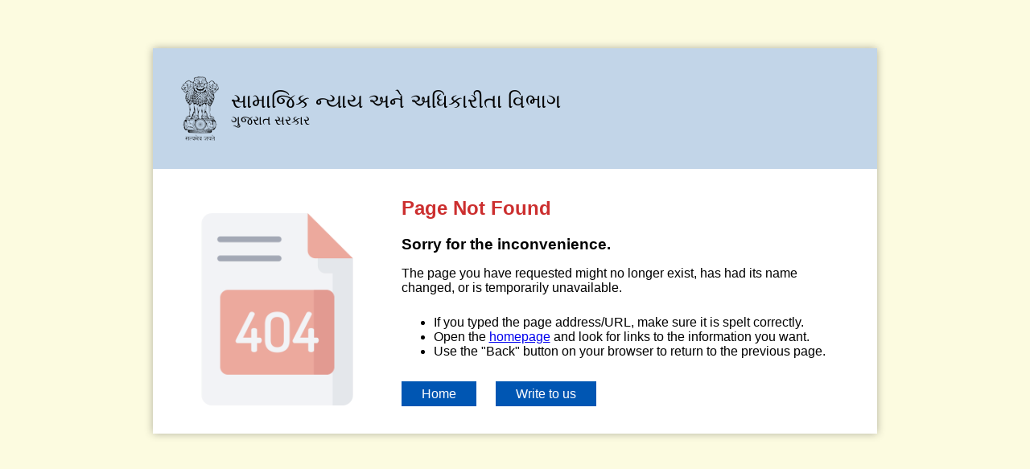

--- FILE ---
content_type: text/html; charset=utf-8
request_url: https://sje.gujarat.gov.in/gr/2347
body_size: 2091
content:


<!DOCTYPE html PUBLIC "-//W3C//DTD XHTML 1.0 Transitional//EN" "http://www.w3.org/TR/xhtml1/DTD/xhtml1-transitional.dtd">



<html xmlns="http://www.w3.org/1999/xhtml">
<head><title>
	Page not found
</title>
<style type="text/css">
html, body {    margin: 0px auto;
    width: 900px;font-family: 'Arimo', Shruti, sans-serif;background-color: #fcfbe0;}
.errorPageWrapper{padding:0; min-height:100%; background:#f1f1f1; height:100%;  }
.errorPageContant{margin: 60px 0px;
    background: #fff;    
    box-shadow: 0 0 10px rgba(0,0,0,0.3);
}
 }
.errorPageHead{padding-bottom:20px;}
.errorPageMiddle{ text-align:left; padding: 10px 35px 35px;    background-color: #fff;}
.errorMiddleRow{}
.errorMiddleText{width:100%; margin:0 auto; padding-top:5px;}
.errorMiddleText h3{margin-bottom:10px;    margin-top: 5px;}
.errorMiddleText p{margin-bottom:25px;}
.errorPageFooter{}
.errorPageBtn{margin-top:35px}
.errorPageBtn .btn{margin-right:20px; padding:7px 25px; background:#0056b3; color:#fff; text-decoration:none;}
.errorPageBtn .btn:hover{background:#1d7569;}
.logo {display: flex;justify-content: flex-start;   align-items: center;}
.logo .emblam {    margin-right: 15px;}
</style>	
</head>
<body>
<form name="form1" method="post" action="../notfound.aspx" id="form1">
<div>
<input type="hidden" name="__VIEWSTATE" id="__VIEWSTATE" value="sVOO2//s8c4g7izOhnXAc8xXZGKnwNSqUhXuH1xBt79XJpAeGdZheVgh4qbikvrZuEnGH2tMYyKxsi9Mv34gsMn7QERxoVeOsNusraO3rLMYxzTlp9o1fhrJ7Ow=" />
</div>

<div>

	<input type="hidden" name="__VIEWSTATEGENERATOR" id="__VIEWSTATEGENERATOR" value="D13A0A9D" />
</div>
	<div class="errorPageWrapper">
	<div class="errorPageContant">
		<div class="errorPageHead" style="padding: 35px;background-color: #c2d5e8;">
<div class="logo" style="font-size: 16px;"><div class="emblam" style="font-size: 16px;"><img src="/assets/images/logo.png" alt="&#2744;&#2750;&#2734;&#2750;&#2716;&#2751;&#2709; &#2728;&#2765;&#2735;&#2750;&#2735; &#2693;&#2728;&#2759; &#2693;&#2727;&#2751;&#2709;&#2750;&#2736;&#2752;&#2724;&#2750; &#2741;&#2751;&#2733;&#2750;&#2711;" title="&#2744;&#2750;&#2734;&#2750;&#2716;&#2751;&#2709; &#2728;&#2765;&#2735;&#2750;&#2735; &#2693;&#2728;&#2759; &#2693;&#2727;&#2751;&#2709;&#2750;&#2736;&#2752;&#2724;&#2750; &#2741;&#2751;&#2733;&#2750;&#2711;" style="font-size: 16px;"></div> <div class="name" style="font-size: 16px;"><a title="&#2744;&#2750;&#2734;&#2750;&#2716;&#2751;&#2709; &#2728;&#2765;&#2735;&#2750;&#2735; &#2693;&#2728;&#2759; &#2693;&#2727;&#2751;&#2709;&#2750;&#2736;&#2752;&#2724;&#2750; &#2741;&#2751;&#2733;&#2750;&#2711;" href="/" style="font-size: 16px;color: #000;text-decoration: none;"><div class="bigName" style="font-size: 25px;">&#2744;&#2750;&#2734;&#2750;&#2716;&#2751;&#2709; &#2728;&#2765;&#2735;&#2750;&#2735; &#2693;&#2728;&#2759; &#2693;&#2727;&#2751;&#2709;&#2750;&#2736;&#2752;&#2724;&#2750; &#2741;&#2751;&#2733;&#2750;&#2711;</div><div class="smallName" style="font-size: 16px;">ગુજરાત સરકાર</div></a></div></div>
		</div>
		<div class="errorPageMiddle">
			<div class="errorMiddleRow cf" style="width:100%;display: flex;">
				<div class="errorMiddleText" style="width:30%">
				<img src="/assets/images/404file.png" style="width: 100%;margin-top: 40px;opacity: 0.6;" alt="Error"/>
</div>				
				<div class="errorMiddleText" style="width:70%;margin-left:35px">
				<h2 style="color: #cc2f2f;">Page Not Found</h2>
					<h3>Sorry for the inconvenience.</h3>
                   
					<p>The page you have requested might no longer exist, has had its name changed, or is temporarily unavailable.</p>
					<ul><li>If you typed the page address/URL, make sure it is spelt correctly.</li>
						<li>Open the <a href="/home">homepage</a> and look for links to the information you want.</li>
						<li>Use the "Back" button on your browser to return to the previous page.</li>
						
					</ul>
					<div class="errorPageBtn cf">
						<a class="btn" title="Back to Home" href="/">Home</a>
						<a class="btn" title="Write Us" href="/feedback">Write to us</a>
					</div>
				</div>				
			</div>			
		</div>
		
	</div>
</div>
    </form>
</body>
</html>
